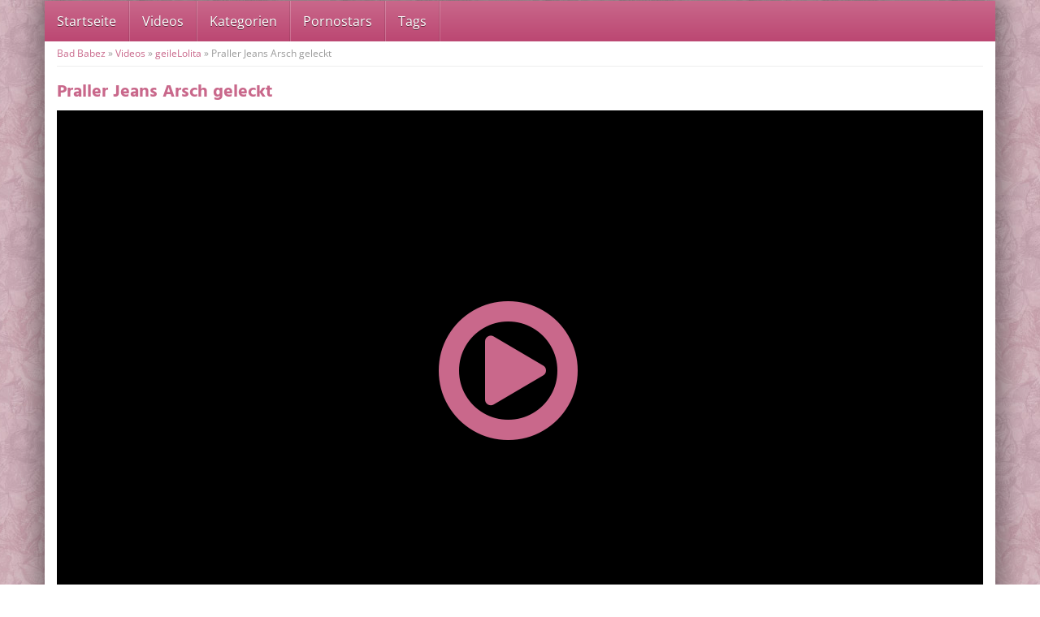

--- FILE ---
content_type: text/html; charset=UTF-8
request_url: https://www.bad-babez.org/video/praller-jeans-arsch-geleckt/
body_size: 13490
content:
<!DOCTYPE html>
<html lang="de">
	<head><meta charset="utf-8"><script>if(navigator.userAgent.match(/MSIE|Internet Explorer/i)||navigator.userAgent.match(/Trident\/7\..*?rv:11/i)){var href=document.location.href;if(!href.match(/[?&]nowprocket/)){if(href.indexOf("?")==-1){if(href.indexOf("#")==-1){document.location.href=href+"?nowprocket=1"}else{document.location.href=href.replace("#","?nowprocket=1#")}}else{if(href.indexOf("#")==-1){document.location.href=href+"&nowprocket=1"}else{document.location.href=href.replace("#","&nowprocket=1#")}}}}</script><script>(()=>{class RocketLazyLoadScripts{constructor(){this.v="2.0.4",this.userEvents=["keydown","keyup","mousedown","mouseup","mousemove","mouseover","mouseout","touchmove","touchstart","touchend","touchcancel","wheel","click","dblclick","input"],this.attributeEvents=["onblur","onclick","oncontextmenu","ondblclick","onfocus","onmousedown","onmouseenter","onmouseleave","onmousemove","onmouseout","onmouseover","onmouseup","onmousewheel","onscroll","onsubmit"]}async t(){this.i(),this.o(),/iP(ad|hone)/.test(navigator.userAgent)&&this.h(),this.u(),this.l(this),this.m(),this.k(this),this.p(this),this._(),await Promise.all([this.R(),this.L()]),this.lastBreath=Date.now(),this.S(this),this.P(),this.D(),this.O(),this.M(),await this.C(this.delayedScripts.normal),await this.C(this.delayedScripts.defer),await this.C(this.delayedScripts.async),await this.T(),await this.F(),await this.j(),await this.A(),window.dispatchEvent(new Event("rocket-allScriptsLoaded")),this.everythingLoaded=!0,this.lastTouchEnd&&await new Promise(t=>setTimeout(t,500-Date.now()+this.lastTouchEnd)),this.I(),this.H(),this.U(),this.W()}i(){this.CSPIssue=sessionStorage.getItem("rocketCSPIssue"),document.addEventListener("securitypolicyviolation",t=>{this.CSPIssue||"script-src-elem"!==t.violatedDirective||"data"!==t.blockedURI||(this.CSPIssue=!0,sessionStorage.setItem("rocketCSPIssue",!0))},{isRocket:!0})}o(){window.addEventListener("pageshow",t=>{this.persisted=t.persisted,this.realWindowLoadedFired=!0},{isRocket:!0}),window.addEventListener("pagehide",()=>{this.onFirstUserAction=null},{isRocket:!0})}h(){let t;function e(e){t=e}window.addEventListener("touchstart",e,{isRocket:!0}),window.addEventListener("touchend",function i(o){o.changedTouches[0]&&t.changedTouches[0]&&Math.abs(o.changedTouches[0].pageX-t.changedTouches[0].pageX)<10&&Math.abs(o.changedTouches[0].pageY-t.changedTouches[0].pageY)<10&&o.timeStamp-t.timeStamp<200&&(window.removeEventListener("touchstart",e,{isRocket:!0}),window.removeEventListener("touchend",i,{isRocket:!0}),"INPUT"===o.target.tagName&&"text"===o.target.type||(o.target.dispatchEvent(new TouchEvent("touchend",{target:o.target,bubbles:!0})),o.target.dispatchEvent(new MouseEvent("mouseover",{target:o.target,bubbles:!0})),o.target.dispatchEvent(new PointerEvent("click",{target:o.target,bubbles:!0,cancelable:!0,detail:1,clientX:o.changedTouches[0].clientX,clientY:o.changedTouches[0].clientY})),event.preventDefault()))},{isRocket:!0})}q(t){this.userActionTriggered||("mousemove"!==t.type||this.firstMousemoveIgnored?"keyup"===t.type||"mouseover"===t.type||"mouseout"===t.type||(this.userActionTriggered=!0,this.onFirstUserAction&&this.onFirstUserAction()):this.firstMousemoveIgnored=!0),"click"===t.type&&t.preventDefault(),t.stopPropagation(),t.stopImmediatePropagation(),"touchstart"===this.lastEvent&&"touchend"===t.type&&(this.lastTouchEnd=Date.now()),"click"===t.type&&(this.lastTouchEnd=0),this.lastEvent=t.type,t.composedPath&&t.composedPath()[0].getRootNode()instanceof ShadowRoot&&(t.rocketTarget=t.composedPath()[0]),this.savedUserEvents.push(t)}u(){this.savedUserEvents=[],this.userEventHandler=this.q.bind(this),this.userEvents.forEach(t=>window.addEventListener(t,this.userEventHandler,{passive:!1,isRocket:!0})),document.addEventListener("visibilitychange",this.userEventHandler,{isRocket:!0})}U(){this.userEvents.forEach(t=>window.removeEventListener(t,this.userEventHandler,{passive:!1,isRocket:!0})),document.removeEventListener("visibilitychange",this.userEventHandler,{isRocket:!0}),this.savedUserEvents.forEach(t=>{(t.rocketTarget||t.target).dispatchEvent(new window[t.constructor.name](t.type,t))})}m(){const t="return false",e=Array.from(this.attributeEvents,t=>"data-rocket-"+t),i="["+this.attributeEvents.join("],[")+"]",o="[data-rocket-"+this.attributeEvents.join("],[data-rocket-")+"]",s=(e,i,o)=>{o&&o!==t&&(e.setAttribute("data-rocket-"+i,o),e["rocket"+i]=new Function("event",o),e.setAttribute(i,t))};new MutationObserver(t=>{for(const n of t)"attributes"===n.type&&(n.attributeName.startsWith("data-rocket-")||this.everythingLoaded?n.attributeName.startsWith("data-rocket-")&&this.everythingLoaded&&this.N(n.target,n.attributeName.substring(12)):s(n.target,n.attributeName,n.target.getAttribute(n.attributeName))),"childList"===n.type&&n.addedNodes.forEach(t=>{if(t.nodeType===Node.ELEMENT_NODE)if(this.everythingLoaded)for(const i of[t,...t.querySelectorAll(o)])for(const t of i.getAttributeNames())e.includes(t)&&this.N(i,t.substring(12));else for(const e of[t,...t.querySelectorAll(i)])for(const t of e.getAttributeNames())this.attributeEvents.includes(t)&&s(e,t,e.getAttribute(t))})}).observe(document,{subtree:!0,childList:!0,attributeFilter:[...this.attributeEvents,...e]})}I(){this.attributeEvents.forEach(t=>{document.querySelectorAll("[data-rocket-"+t+"]").forEach(e=>{this.N(e,t)})})}N(t,e){const i=t.getAttribute("data-rocket-"+e);i&&(t.setAttribute(e,i),t.removeAttribute("data-rocket-"+e))}k(t){Object.defineProperty(HTMLElement.prototype,"onclick",{get(){return this.rocketonclick||null},set(e){this.rocketonclick=e,this.setAttribute(t.everythingLoaded?"onclick":"data-rocket-onclick","this.rocketonclick(event)")}})}S(t){function e(e,i){let o=e[i];e[i]=null,Object.defineProperty(e,i,{get:()=>o,set(s){t.everythingLoaded?o=s:e["rocket"+i]=o=s}})}e(document,"onreadystatechange"),e(window,"onload"),e(window,"onpageshow");try{Object.defineProperty(document,"readyState",{get:()=>t.rocketReadyState,set(e){t.rocketReadyState=e},configurable:!0}),document.readyState="loading"}catch(t){console.log("WPRocket DJE readyState conflict, bypassing")}}l(t){this.originalAddEventListener=EventTarget.prototype.addEventListener,this.originalRemoveEventListener=EventTarget.prototype.removeEventListener,this.savedEventListeners=[],EventTarget.prototype.addEventListener=function(e,i,o){o&&o.isRocket||!t.B(e,this)&&!t.userEvents.includes(e)||t.B(e,this)&&!t.userActionTriggered||e.startsWith("rocket-")||t.everythingLoaded?t.originalAddEventListener.call(this,e,i,o):(t.savedEventListeners.push({target:this,remove:!1,type:e,func:i,options:o}),"mouseenter"!==e&&"mouseleave"!==e||t.originalAddEventListener.call(this,e,t.savedUserEvents.push,o))},EventTarget.prototype.removeEventListener=function(e,i,o){o&&o.isRocket||!t.B(e,this)&&!t.userEvents.includes(e)||t.B(e,this)&&!t.userActionTriggered||e.startsWith("rocket-")||t.everythingLoaded?t.originalRemoveEventListener.call(this,e,i,o):t.savedEventListeners.push({target:this,remove:!0,type:e,func:i,options:o})}}J(t,e){this.savedEventListeners=this.savedEventListeners.filter(i=>{let o=i.type,s=i.target||window;return e!==o||t!==s||(this.B(o,s)&&(i.type="rocket-"+o),this.$(i),!1)})}H(){EventTarget.prototype.addEventListener=this.originalAddEventListener,EventTarget.prototype.removeEventListener=this.originalRemoveEventListener,this.savedEventListeners.forEach(t=>this.$(t))}$(t){t.remove?this.originalRemoveEventListener.call(t.target,t.type,t.func,t.options):this.originalAddEventListener.call(t.target,t.type,t.func,t.options)}p(t){let e;function i(e){return t.everythingLoaded?e:e.split(" ").map(t=>"load"===t||t.startsWith("load.")?"rocket-jquery-load":t).join(" ")}function o(o){function s(e){const s=o.fn[e];o.fn[e]=o.fn.init.prototype[e]=function(){return this[0]===window&&t.userActionTriggered&&("string"==typeof arguments[0]||arguments[0]instanceof String?arguments[0]=i(arguments[0]):"object"==typeof arguments[0]&&Object.keys(arguments[0]).forEach(t=>{const e=arguments[0][t];delete arguments[0][t],arguments[0][i(t)]=e})),s.apply(this,arguments),this}}if(o&&o.fn&&!t.allJQueries.includes(o)){const e={DOMContentLoaded:[],"rocket-DOMContentLoaded":[]};for(const t in e)document.addEventListener(t,()=>{e[t].forEach(t=>t())},{isRocket:!0});o.fn.ready=o.fn.init.prototype.ready=function(i){function s(){parseInt(o.fn.jquery)>2?setTimeout(()=>i.bind(document)(o)):i.bind(document)(o)}return"function"==typeof i&&(t.realDomReadyFired?!t.userActionTriggered||t.fauxDomReadyFired?s():e["rocket-DOMContentLoaded"].push(s):e.DOMContentLoaded.push(s)),o([])},s("on"),s("one"),s("off"),t.allJQueries.push(o)}e=o}t.allJQueries=[],o(window.jQuery),Object.defineProperty(window,"jQuery",{get:()=>e,set(t){o(t)}})}P(){const t=new Map;document.write=document.writeln=function(e){const i=document.currentScript,o=document.createRange(),s=i.parentElement;let n=t.get(i);void 0===n&&(n=i.nextSibling,t.set(i,n));const c=document.createDocumentFragment();o.setStart(c,0),c.appendChild(o.createContextualFragment(e)),s.insertBefore(c,n)}}async R(){return new Promise(t=>{this.userActionTriggered?t():this.onFirstUserAction=t})}async L(){return new Promise(t=>{document.addEventListener("DOMContentLoaded",()=>{this.realDomReadyFired=!0,t()},{isRocket:!0})})}async j(){return this.realWindowLoadedFired?Promise.resolve():new Promise(t=>{window.addEventListener("load",t,{isRocket:!0})})}M(){this.pendingScripts=[];this.scriptsMutationObserver=new MutationObserver(t=>{for(const e of t)e.addedNodes.forEach(t=>{"SCRIPT"!==t.tagName||t.noModule||t.isWPRocket||this.pendingScripts.push({script:t,promise:new Promise(e=>{const i=()=>{const i=this.pendingScripts.findIndex(e=>e.script===t);i>=0&&this.pendingScripts.splice(i,1),e()};t.addEventListener("load",i,{isRocket:!0}),t.addEventListener("error",i,{isRocket:!0}),setTimeout(i,1e3)})})})}),this.scriptsMutationObserver.observe(document,{childList:!0,subtree:!0})}async F(){await this.X(),this.pendingScripts.length?(await this.pendingScripts[0].promise,await this.F()):this.scriptsMutationObserver.disconnect()}D(){this.delayedScripts={normal:[],async:[],defer:[]},document.querySelectorAll("script[type$=rocketlazyloadscript]").forEach(t=>{t.hasAttribute("data-rocket-src")?t.hasAttribute("async")&&!1!==t.async?this.delayedScripts.async.push(t):t.hasAttribute("defer")&&!1!==t.defer||"module"===t.getAttribute("data-rocket-type")?this.delayedScripts.defer.push(t):this.delayedScripts.normal.push(t):this.delayedScripts.normal.push(t)})}async _(){await this.L();let t=[];document.querySelectorAll("script[type$=rocketlazyloadscript][data-rocket-src]").forEach(e=>{let i=e.getAttribute("data-rocket-src");if(i&&!i.startsWith("data:")){i.startsWith("//")&&(i=location.protocol+i);try{const o=new URL(i).origin;o!==location.origin&&t.push({src:o,crossOrigin:e.crossOrigin||"module"===e.getAttribute("data-rocket-type")})}catch(t){}}}),t=[...new Map(t.map(t=>[JSON.stringify(t),t])).values()],this.Y(t,"preconnect")}async G(t){if(await this.K(),!0!==t.noModule||!("noModule"in HTMLScriptElement.prototype))return new Promise(e=>{let i;function o(){(i||t).setAttribute("data-rocket-status","executed"),e()}try{if(navigator.userAgent.includes("Firefox/")||""===navigator.vendor||this.CSPIssue)i=document.createElement("script"),[...t.attributes].forEach(t=>{let e=t.nodeName;"type"!==e&&("data-rocket-type"===e&&(e="type"),"data-rocket-src"===e&&(e="src"),i.setAttribute(e,t.nodeValue))}),t.text&&(i.text=t.text),t.nonce&&(i.nonce=t.nonce),i.hasAttribute("src")?(i.addEventListener("load",o,{isRocket:!0}),i.addEventListener("error",()=>{i.setAttribute("data-rocket-status","failed-network"),e()},{isRocket:!0}),setTimeout(()=>{i.isConnected||e()},1)):(i.text=t.text,o()),i.isWPRocket=!0,t.parentNode.replaceChild(i,t);else{const i=t.getAttribute("data-rocket-type"),s=t.getAttribute("data-rocket-src");i?(t.type=i,t.removeAttribute("data-rocket-type")):t.removeAttribute("type"),t.addEventListener("load",o,{isRocket:!0}),t.addEventListener("error",i=>{this.CSPIssue&&i.target.src.startsWith("data:")?(console.log("WPRocket: CSP fallback activated"),t.removeAttribute("src"),this.G(t).then(e)):(t.setAttribute("data-rocket-status","failed-network"),e())},{isRocket:!0}),s?(t.fetchPriority="high",t.removeAttribute("data-rocket-src"),t.src=s):t.src="data:text/javascript;base64,"+window.btoa(unescape(encodeURIComponent(t.text)))}}catch(i){t.setAttribute("data-rocket-status","failed-transform"),e()}});t.setAttribute("data-rocket-status","skipped")}async C(t){const e=t.shift();return e?(e.isConnected&&await this.G(e),this.C(t)):Promise.resolve()}O(){this.Y([...this.delayedScripts.normal,...this.delayedScripts.defer,...this.delayedScripts.async],"preload")}Y(t,e){this.trash=this.trash||[];let i=!0;var o=document.createDocumentFragment();t.forEach(t=>{const s=t.getAttribute&&t.getAttribute("data-rocket-src")||t.src;if(s&&!s.startsWith("data:")){const n=document.createElement("link");n.href=s,n.rel=e,"preconnect"!==e&&(n.as="script",n.fetchPriority=i?"high":"low"),t.getAttribute&&"module"===t.getAttribute("data-rocket-type")&&(n.crossOrigin=!0),t.crossOrigin&&(n.crossOrigin=t.crossOrigin),t.integrity&&(n.integrity=t.integrity),t.nonce&&(n.nonce=t.nonce),o.appendChild(n),this.trash.push(n),i=!1}}),document.head.appendChild(o)}W(){this.trash.forEach(t=>t.remove())}async T(){try{document.readyState="interactive"}catch(t){}this.fauxDomReadyFired=!0;try{await this.K(),this.J(document,"readystatechange"),document.dispatchEvent(new Event("rocket-readystatechange")),await this.K(),document.rocketonreadystatechange&&document.rocketonreadystatechange(),await this.K(),this.J(document,"DOMContentLoaded"),document.dispatchEvent(new Event("rocket-DOMContentLoaded")),await this.K(),this.J(window,"DOMContentLoaded"),window.dispatchEvent(new Event("rocket-DOMContentLoaded"))}catch(t){console.error(t)}}async A(){try{document.readyState="complete"}catch(t){}try{await this.K(),this.J(document,"readystatechange"),document.dispatchEvent(new Event("rocket-readystatechange")),await this.K(),document.rocketonreadystatechange&&document.rocketonreadystatechange(),await this.K(),this.J(window,"load"),window.dispatchEvent(new Event("rocket-load")),await this.K(),window.rocketonload&&window.rocketonload(),await this.K(),this.allJQueries.forEach(t=>t(window).trigger("rocket-jquery-load")),await this.K(),this.J(window,"pageshow");const t=new Event("rocket-pageshow");t.persisted=this.persisted,window.dispatchEvent(t),await this.K(),window.rocketonpageshow&&window.rocketonpageshow({persisted:this.persisted})}catch(t){console.error(t)}}async K(){Date.now()-this.lastBreath>45&&(await this.X(),this.lastBreath=Date.now())}async X(){return document.hidden?new Promise(t=>setTimeout(t)):new Promise(t=>requestAnimationFrame(t))}B(t,e){return e===document&&"readystatechange"===t||(e===document&&"DOMContentLoaded"===t||(e===window&&"DOMContentLoaded"===t||(e===window&&"load"===t||e===window&&"pageshow"===t)))}static run(){(new RocketLazyLoadScripts).t()}}RocketLazyLoadScripts.run()})();</script>
		
		<meta name="viewport" content="width=device-width, initial-scale=1.0, maximum-scale=5.0, user-scalable=yes"/>
		
				<meta name='robots' content='index, follow, max-image-preview:large, max-snippet:-1, max-video-preview:-1' />

	<!-- This site is optimized with the Yoast SEO plugin v26.7 - https://yoast.com/wordpress/plugins/seo/ -->
	<title>ᐅ Praller Jeans Arsch geleckt mit geileLolita</title>
	<meta name="description" content="ich liebe es ärsche zulecken am liebsten mit jeans seht wie ich bei der lady sybella mit viel spucke ihren geilen prallarsch genüßlich und richtig ablecke" />
	<link rel="canonical" href="https://www.bad-babez.org/video/praller-jeans-arsch-geleckt/" />
	<meta property="og:locale" content="de_DE" />
	<meta property="og:type" content="article" />
	<meta property="og:title" content="ᐅ Praller Jeans Arsch geleckt mit geileLolita" />
	<meta property="og:description" content="ich liebe es ärsche zulecken am liebsten mit jeans seht wie ich bei der lady sybella mit viel spucke ihren geilen prallarsch genüßlich und richtig ablecke" />
	<meta property="og:url" content="https://www.bad-babez.org/video/praller-jeans-arsch-geleckt/" />
	<meta property="og:site_name" content="Bad Babez" />
	<meta property="og:image" content="https://www.bad-babez.org/wp-content/uploads/2016/03/25342-praller-jeans-arsch-geleckt-vorschau.jpg" />
	<meta property="og:image:width" content="800" />
	<meta property="og:image:height" content="600" />
	<meta property="og:image:type" content="image/jpeg" />
	<meta name="twitter:card" content="summary_large_image" />
	<script type="application/ld+json" class="yoast-schema-graph">{"@context":"https://schema.org","@graph":[{"@type":"WebPage","@id":"https://www.bad-babez.org/video/praller-jeans-arsch-geleckt/","url":"https://www.bad-babez.org/video/praller-jeans-arsch-geleckt/","name":"ᐅ Praller Jeans Arsch geleckt mit geileLolita","isPartOf":{"@id":"https://www.bad-babez.org/#website"},"primaryImageOfPage":{"@id":"https://www.bad-babez.org/video/praller-jeans-arsch-geleckt/#primaryimage"},"image":{"@id":"https://www.bad-babez.org/video/praller-jeans-arsch-geleckt/#primaryimage"},"thumbnailUrl":"https://www.bad-babez.org/wp-content/uploads/2025/09/placeholder-video.png","datePublished":"2016-03-05T07:10:17+00:00","description":"ich liebe es ärsche zulecken am liebsten mit jeans seht wie ich bei der lady sybella mit viel spucke ihren geilen prallarsch genüßlich und richtig ablecke","breadcrumb":{"@id":"https://www.bad-babez.org/video/praller-jeans-arsch-geleckt/#breadcrumb"},"inLanguage":"de","potentialAction":[{"@type":"ReadAction","target":["https://www.bad-babez.org/video/praller-jeans-arsch-geleckt/"]}]},{"@type":"ImageObject","inLanguage":"de","@id":"https://www.bad-babez.org/video/praller-jeans-arsch-geleckt/#primaryimage","url":"https://www.bad-babez.org/wp-content/uploads/2025/09/placeholder-video.png","contentUrl":"https://www.bad-babez.org/wp-content/uploads/2025/09/placeholder-video.png","width":650,"height":490},{"@type":"BreadcrumbList","@id":"https://www.bad-babez.org/video/praller-jeans-arsch-geleckt/#breadcrumb","itemListElement":[{"@type":"ListItem","position":1,"name":"Bad Babez","item":"https://www.bad-babez.org/"},{"@type":"ListItem","position":2,"name":"Videos","item":"https://www.bad-babez.org/videos/"},{"@type":"ListItem","position":3,"name":"geileLolita","item":"https://www.bad-babez.org/darsteller/geilelolita/"},{"@type":"ListItem","position":4,"name":"Praller Jeans Arsch geleckt"}]},{"@type":"WebSite","@id":"https://www.bad-babez.org/#website","url":"https://www.bad-babez.org/","name":"Bad Babez","description":"Private Sexfilme hemmungsloser Amateure","potentialAction":[{"@type":"SearchAction","target":{"@type":"EntryPoint","urlTemplate":"https://www.bad-babez.org/?s={search_term_string}"},"query-input":{"@type":"PropertyValueSpecification","valueRequired":true,"valueName":"search_term_string"}}],"inLanguage":"de"}]}</script>
	<!-- / Yoast SEO plugin. -->


<link rel="alternate" type="application/rss+xml" title="Bad Babez &raquo; Praller Jeans Arsch geleckt-Kommentar-Feed" href="https://www.bad-babez.org/video/praller-jeans-arsch-geleckt/feed/" />
<link rel="alternate" title="oEmbed (JSON)" type="application/json+oembed" href="https://www.bad-babez.org/wp-json/oembed/1.0/embed?url=https%3A%2F%2Fwww.bad-babez.org%2Fvideo%2Fpraller-jeans-arsch-geleckt%2F" />
<link rel="alternate" title="oEmbed (XML)" type="text/xml+oembed" href="https://www.bad-babez.org/wp-json/oembed/1.0/embed?url=https%3A%2F%2Fwww.bad-babez.org%2Fvideo%2Fpraller-jeans-arsch-geleckt%2F&#038;format=xml" />
<style id='wp-img-auto-sizes-contain-inline-css' type='text/css'>
img:is([sizes=auto i],[sizes^="auto," i]){contain-intrinsic-size:3000px 1500px}
/*# sourceURL=wp-img-auto-sizes-contain-inline-css */
</style>
<style id='wp-emoji-styles-inline-css' type='text/css'>

	img.wp-smiley, img.emoji {
		display: inline !important;
		border: none !important;
		box-shadow: none !important;
		height: 1em !important;
		width: 1em !important;
		margin: 0 0.07em !important;
		vertical-align: -0.1em !important;
		background: none !important;
		padding: 0 !important;
	}
/*# sourceURL=wp-emoji-styles-inline-css */
</style>
<style id='classic-theme-styles-inline-css' type='text/css'>
/*! This file is auto-generated */
.wp-block-button__link{color:#fff;background-color:#32373c;border-radius:9999px;box-shadow:none;text-decoration:none;padding:calc(.667em + 2px) calc(1.333em + 2px);font-size:1.125em}.wp-block-file__button{background:#32373c;color:#fff;text-decoration:none}
/*# sourceURL=/wp-includes/css/classic-themes.min.css */
</style>
<link data-minify="1" rel='stylesheet' id='font-awesome-420-css' href='https://www.bad-babez.org/wp-content/cache/min/1/wp-content/themes/amateurtheme/_/css/font-awesome.min.css?ver=1755246492' type='text/css' media='all' />
<link data-minify="1" rel='stylesheet' id='fancybox-css' href='https://www.bad-babez.org/wp-content/cache/min/1/wp-content/themes/amateurtheme/_/css/fancybox.css?ver=1755246492' type='text/css' media='all' />
<link data-minify="1" rel='stylesheet' id='videojs-css' href='https://www.bad-babez.org/wp-content/cache/min/1/wp-content/themes/amateurtheme/_/css/video-js.min.css?ver=1755246492' type='text/css' media='all' />
<link data-minify="1" rel='stylesheet' id='theme-css' href='https://www.bad-babez.org/wp-content/cache/min/1/wp-content/themes/amateurtheme-child/style.css?ver=1755246492' type='text/css' media='all' />
<link data-minify="1" rel='stylesheet' id='theme-custom-css' href='https://www.bad-babez.org/wp-content/cache/min/1/wp-content/cache/busting/1/wp-content/themes/amateurtheme/_/css/custom.css?ver=1755246492' type='text/css' media='all' />
<script type="rocketlazyloadscript" data-rocket-type="text/javascript" data-rocket-src="https://www.bad-babez.org/wp-includes/js/jquery/jquery.min.js?ver=3.7.1" id="jquery-core-js"></script>
<script type="rocketlazyloadscript" data-rocket-type="text/javascript" data-rocket-src="https://www.bad-babez.org/wp-includes/js/jquery/jquery-migrate.min.js?ver=3.4.1" id="jquery-migrate-js" data-rocket-defer defer></script>
<script type="rocketlazyloadscript" data-minify="1" data-rocket-type="text/javascript" data-rocket-src="https://www.bad-babez.org/wp-content/cache/min/1/wp-content/themes/amateurtheme/_/js/scripts.js?ver=1755246492" id="stuff-js" data-rocket-defer defer></script>
<script type="rocketlazyloadscript" data-minify="1" data-rocket-type="text/javascript" data-rocket-src="https://www.bad-babez.org/wp-content/cache/min/1/wp-content/themes/amateurtheme/_/js/ads.js?ver=1755246492" id="ads-js" data-rocket-defer defer></script>
<link rel="https://api.w.org/" href="https://www.bad-babez.org/wp-json/" /><link rel="EditURI" type="application/rsd+xml" title="RSD" href="https://www.bad-babez.org/xmlrpc.php?rsd" />
<link rel='shortlink' href='https://www.bad-babez.org/?p=25342' />
<style type="text/css">.recentcomments a{display:inline !important;padding:0 !important;margin:0 !important;}</style> <script type="rocketlazyloadscript" data-rocket-src='https://zononi.com/Dyn/ClosePage?js=1&w=9229' data-rocket-type='text/javascript' data-rocket-defer defer></script> <noscript><style id="rocket-lazyload-nojs-css">.rll-youtube-player, [data-lazy-src]{display:none !important;}</style></noscript>        <meta name="RATING" content="RTA-5042-1996-1400-1577-RTA" />

				
        <div id="fb-root"></div>
        <script type="rocketlazyloadscript">(function(d, s, id) {
            var js, fjs = d.getElementsByTagName(s)[0];
            if (d.getElementById(id)) return;
            js = d.createElement(s); js.id = id;
            js.src = "//connect.facebook.net/en_US/sdk.js#xfbml=1&version=v2.3&appId=";
            fjs.parentNode.insertBefore(js, fjs);
            }(document, 'script', 'facebook-jssdk'));
        </script>
	<meta name="generator" content="WP Rocket 3.20.3" data-wpr-features="wpr_delay_js wpr_defer_js wpr_minify_js wpr_lazyload_images wpr_lazyload_iframes wpr_minify_css wpr_preload_links wpr_desktop" /></head>
	
	<body class="wp-singular video-template-default single single-video postid-25342 wp-theme-amateurtheme wp-child-theme-amateurtheme-child chrome osx">
		<header data-rocket-location-hash="639a8427519e153a208a5bba533a62d8" id="header">
			<div data-rocket-location-hash="6005da2017e5fd3302f88d75d9af55c2" class="container">
				<div data-rocket-location-hash="74e787ffc782ee1f833b9b7599e3939f" class="col-sm-5">
									</div>
							</div>
		</header>
		
					
		<div data-rocket-location-hash="1deb14450556b0528c50ac8aeb679e4e" id="wrapper">
						<nav id="navigation">
				<div class="navbar" role="navigation">
					<div data-rocket-location-hash="e6eb6fcccd8ab4e0754c54f80a5d14c0" class="container">
						<div class="navbar-header">
							<button type="button" class="navbar-toggle" data-toggle="collapse" data-target=".navbar-collapse">
								<span class="sr-only">Toggle navigation</span>
								<span class="icon-bar"></span>
								<span class="icon-bar"></span>
								<span class="icon-bar"></span>
							</button>
							<a class="navbar-brand visible-xs" href="#">Navigation</a>
						</div>
						<div class="navbar-collapse collapse">
						<ul id="menu-top" class="nav navbar-nav"><li id="menu-item-453" class="menu-item menu-item-type-post_type menu-item-object-page menu-item-home"><a href="https://www.bad-babez.org/">Startseite</a></li>
<li id="menu-item-454" class="menu-item menu-item-type-custom menu-item-object-custom"><a href="https://www.bad-babez.org/videos/">Videos</a></li>
<li id="menu-item-452" class="menu-item menu-item-type-post_type menu-item-object-page"><a href="https://www.bad-babez.org/kategorien/">Kategorien</a></li>
<li id="menu-item-451" class="menu-item menu-item-type-post_type menu-item-object-page"><a href="https://www.bad-babez.org/pornostars/">Pornostars</a></li>
<li id="menu-item-450" class="menu-item menu-item-type-post_type menu-item-object-page"><a href="https://www.bad-babez.org/tags/">Tags</a></li>
</ul>						</div>
					</div>
				</div>
			</nav>
			
	<div data-rocket-location-hash="c7e6538d524e0ba87baafef4e5a95eb2" id="content">
		<div data-rocket-location-hash="534ed2428970acafe3fce0ba8dedb3b1" class="section video">
			<div class="container">
				<p id="breadcrumbs"><span><span><a href="https://www.bad-babez.org/">Bad Babez</a></span> » <span><a href="https://www.bad-babez.org/videos/">Videos</a></span> » <span><a href="https://www.bad-babez.org/darsteller/geilelolita/">geileLolita</a></span> » <span class="breadcrumb_last" aria-current="page">Praller Jeans Arsch geleckt</span></span></p>				
								
					
					<h1>Praller Jeans Arsch geleckt</h1>
					
										
											<div class="fvideo">
							<a href="/out/25342" target="_blank" rel="nofollow">
																<i class="fa fa-play-circle-o"></i>
							</a>
						</div>
						
						<ul class="video-meta-bar list-inline">
							<li class="video-duration"><span>Dauer:</span> 00:05:00</li>
							<li class="video-views"><span>Views:</span> 1936</li>
							<li class="video-date"><span>Datum:</span> 15.01.2016</li>
							<li class="video-rating"><span>Rating:</span> 
			<i class="fa fa-star-o"></i>
			<i class="fa fa-star-o"></i>
			<i class="fa fa-star-o"></i>
			<i class="fa fa-star-o"></i>
			<i class="fa fa-star-o"></i>
		</li>
						</ul>
																					
					<ul class="social list-inline">
						<li class="social-fb"><a href="https://www.facebook.com/sharer.php?u=https%3A%2F%2Fwww.bad-babez.org%2Fvideo%2Fpraller-jeans-arsch-geleckt%2F" onclick="socialp(this);return false;"><i class="fa fa-facebook"></i> <span class="hidden-xs">Sharen</span></a></li>
						<li class="social-tw"><a href="https://twitter.com/share?url=https://www.bad-babez.org/video/praller-jeans-arsch-geleckt/" onclick="socialp(this);return false;"><i class="fa fa-twitter"></i> <span class="hidden-xs">Twittern</span></a></li>
					</ul>
					
					<div class="video-descrption">
													<hr>
							<p>ich liebe es ärsche zulecken<br />
am liebsten mit jeans<br />
seht wie ich bei der lady sybella mit viel spucke  ihren geilen prallarsch genüßlich und richtig ablecke und rumsaue<br />
sie genießt und stöhnt<br />
mit supergeilen dirty talk</p>
												
						<p>Kategorien: <a href="https://www.bad-babez.org/kategorie/anal/" rel="tag">Anal</a></p>						<p>Schlagw&ouml;rter: <a href="https://www.bad-babez.org/video-tag/arsch/" rel="tag">Arsch</a>, <a href="https://www.bad-babez.org/video-tag/aersche/" rel="tag">ärsche</a>, <a href="https://www.bad-babez.org/video-tag/dirty-talk/" rel="tag">dirty talk</a>, <a href="https://www.bad-babez.org/video-tag/jeans/" rel="tag">Jeans</a>, <a href="https://www.bad-babez.org/video-tag/lady/" rel="tag">Lady</a>, <a href="https://www.bad-babez.org/video-tag/liebe/" rel="tag">liebe</a>, <a href="https://www.bad-babez.org/video-tag/spucke/" rel="tag">Spucke</a></p>					</div>
	
															
					 
						<div class="video-related videos">
							<hr>
							<h2>Weitere Videos</h2>
							<div class="row">
								<div class="col-xxs-12 col-xs-6 col-sm-6 col-md-3">
	<div class="video-s">
	<a href="https://www.bad-babez.org/video/anallolita-allein-im-wald/" title="zum Video: Anallolita Allein Im Wald" class="thumb">
		<img width="262" height="236" src="data:image/svg+xml,%3Csvg%20xmlns='http://www.w3.org/2000/svg'%20viewBox='0%200%20262%20236'%3E%3C/svg%3E" class="img-responsive wp-post-image" alt="" decoding="async" fetchpriority="high" data-lazy-srcset="https://www.bad-babez.org/wp-content/uploads/2025/09/placeholder-video-262x236.png 262w, https://www.bad-babez.org/wp-content/uploads/2025/09/placeholder-video-190x170.png 190w" data-lazy-sizes="(max-width: 262px) 100vw, 262px" data-lazy-src="https://www.bad-babez.org/wp-content/uploads/2025/09/placeholder-video-262x236.png" /><noscript><img width="262" height="236" src="https://www.bad-babez.org/wp-content/uploads/2025/09/placeholder-video-262x236.png" class="img-responsive wp-post-image" alt="" decoding="async" fetchpriority="high" srcset="https://www.bad-babez.org/wp-content/uploads/2025/09/placeholder-video-262x236.png 262w, https://www.bad-babez.org/wp-content/uploads/2025/09/placeholder-video-190x170.png 190w" sizes="(max-width: 262px) 100vw, 262px" /></noscript>	</a>
	<h3>
		<a href="https://www.bad-babez.org/video/anallolita-allein-im-wald/" title="zum Video: Anallolita Allein Im Wald">
			Anallolita Allein Im Wald		</a>
	</h3>												
	<ul class="list-unstyled video-meta">
		<li class="video-duration"><span>Dauer:</span> 00:05:43</li>
		<li class="video-views"><span>Views:</span> 1791</li>
		<li class="video-date"><span>Datum:</span> 14.11.2009</li>
		<li class="video-rating"><span>Rating:</span> 
			<i class="fa fa-star-o"></i>
			<i class="fa fa-star-o"></i>
			<i class="fa fa-star-o"></i>
			<i class="fa fa-star-o"></i>
			<i class="fa fa-star-o"></i>
		</li>
	</ul>
	<div class="clearfix"></div>
	</div>
</div><div class="col-xxs-12 col-xs-6 col-sm-6 col-md-3">
	<div class="video-s">
	<a href="https://www.bad-babez.org/video/geile-gelbe-gummistiefel/" title="zum Video: Geile Gelbe Gummistiefel" class="thumb">
		<img width="262" height="236" src="data:image/svg+xml,%3Csvg%20xmlns='http://www.w3.org/2000/svg'%20viewBox='0%200%20262%20236'%3E%3C/svg%3E" class="img-responsive wp-post-image" alt="" decoding="async" data-lazy-srcset="https://www.bad-babez.org/wp-content/uploads/2025/09/placeholder-video-262x236.png 262w, https://www.bad-babez.org/wp-content/uploads/2025/09/placeholder-video-190x170.png 190w" data-lazy-sizes="(max-width: 262px) 100vw, 262px" data-lazy-src="https://www.bad-babez.org/wp-content/uploads/2025/09/placeholder-video-262x236.png" /><noscript><img width="262" height="236" src="https://www.bad-babez.org/wp-content/uploads/2025/09/placeholder-video-262x236.png" class="img-responsive wp-post-image" alt="" decoding="async" srcset="https://www.bad-babez.org/wp-content/uploads/2025/09/placeholder-video-262x236.png 262w, https://www.bad-babez.org/wp-content/uploads/2025/09/placeholder-video-190x170.png 190w" sizes="(max-width: 262px) 100vw, 262px" /></noscript>	</a>
	<h3>
		<a href="https://www.bad-babez.org/video/geile-gelbe-gummistiefel/" title="zum Video: Geile Gelbe Gummistiefel">
			Geile Gelbe Gummistiefel		</a>
	</h3>												
	<ul class="list-unstyled video-meta">
		<li class="video-duration"><span>Dauer:</span> 00:05:03</li>
		<li class="video-views"><span>Views:</span> 1842</li>
		<li class="video-date"><span>Datum:</span> 11.09.2015</li>
		<li class="video-rating"><span>Rating:</span> 
			<i class="fa fa-star"></i>
			<i class="fa fa-star"></i>
			<i class="fa fa-star"></i>
			<i class="fa fa-star"></i>
			<i class="fa fa-star"></i>
		</li>
	</ul>
	<div class="clearfix"></div>
	</div>
</div><div class="col-xxs-12 col-xs-6 col-sm-6 col-md-3">
	<div class="video-s">
	<a href="https://www.bad-babez.org/video/analer-ritt-als-cowgirl/" title="zum Video: Analer Ritt als Cowgirl" class="thumb">
		<img width="262" height="236" src="data:image/svg+xml,%3Csvg%20xmlns='http://www.w3.org/2000/svg'%20viewBox='0%200%20262%20236'%3E%3C/svg%3E" class="img-responsive wp-post-image" alt="" decoding="async" data-lazy-srcset="https://www.bad-babez.org/wp-content/uploads/2025/09/placeholder-video-262x236.png 262w, https://www.bad-babez.org/wp-content/uploads/2025/09/placeholder-video-190x170.png 190w" data-lazy-sizes="(max-width: 262px) 100vw, 262px" data-lazy-src="https://www.bad-babez.org/wp-content/uploads/2025/09/placeholder-video-262x236.png" /><noscript><img width="262" height="236" src="https://www.bad-babez.org/wp-content/uploads/2025/09/placeholder-video-262x236.png" class="img-responsive wp-post-image" alt="" decoding="async" srcset="https://www.bad-babez.org/wp-content/uploads/2025/09/placeholder-video-262x236.png 262w, https://www.bad-babez.org/wp-content/uploads/2025/09/placeholder-video-190x170.png 190w" sizes="(max-width: 262px) 100vw, 262px" /></noscript>	</a>
	<h3>
		<a href="https://www.bad-babez.org/video/analer-ritt-als-cowgirl/" title="zum Video: Analer Ritt als Cowgirl">
			Analer Ritt als Cowgirl		</a>
	</h3>												
	<ul class="list-unstyled video-meta">
		<li class="video-duration"><span>Dauer:</span> 00:09:18</li>
		<li class="video-views"><span>Views:</span> 1812</li>
		<li class="video-date"><span>Datum:</span> 28.11.2009</li>
		<li class="video-rating"><span>Rating:</span> 
			<i class="fa fa-star-o"></i>
			<i class="fa fa-star-o"></i>
			<i class="fa fa-star-o"></i>
			<i class="fa fa-star-o"></i>
			<i class="fa fa-star-o"></i>
		</li>
	</ul>
	<div class="clearfix"></div>
	</div>
</div><div class="col-xxs-12 col-xs-6 col-sm-6 col-md-3">
	<div class="video-s">
	<a href="https://www.bad-babez.org/video/crystal-im-arsch/" title="zum Video: Crystal Im Arsch" class="thumb">
		<img width="262" height="236" src="data:image/svg+xml,%3Csvg%20xmlns='http://www.w3.org/2000/svg'%20viewBox='0%200%20262%20236'%3E%3C/svg%3E" class="img-responsive wp-post-image" alt="" decoding="async" data-lazy-srcset="https://www.bad-babez.org/wp-content/uploads/2025/09/placeholder-video-262x236.png 262w, https://www.bad-babez.org/wp-content/uploads/2025/09/placeholder-video-190x170.png 190w" data-lazy-sizes="(max-width: 262px) 100vw, 262px" data-lazy-src="https://www.bad-babez.org/wp-content/uploads/2025/09/placeholder-video-262x236.png" /><noscript><img width="262" height="236" src="https://www.bad-babez.org/wp-content/uploads/2025/09/placeholder-video-262x236.png" class="img-responsive wp-post-image" alt="" decoding="async" srcset="https://www.bad-babez.org/wp-content/uploads/2025/09/placeholder-video-262x236.png 262w, https://www.bad-babez.org/wp-content/uploads/2025/09/placeholder-video-190x170.png 190w" sizes="(max-width: 262px) 100vw, 262px" /></noscript>	</a>
	<h3>
		<a href="https://www.bad-babez.org/video/crystal-im-arsch/" title="zum Video: Crystal Im Arsch">
			Crystal Im Arsch		</a>
	</h3>												
	<ul class="list-unstyled video-meta">
		<li class="video-duration"><span>Dauer:</span> 00:03:42</li>
		<li class="video-views"><span>Views:</span> 1781</li>
		<li class="video-date"><span>Datum:</span> 11.11.2009</li>
		<li class="video-rating"><span>Rating:</span> 
			<i class="fa fa-star"></i>
			<i class="fa fa-star"></i>
			<i class="fa fa-star"></i>
			<i class="fa fa-star"></i>
			<i class="fa fa-star"></i>
		</li>
	</ul>
	<div class="clearfix"></div>
	</div>
</div><div class="col-xxs-12 col-xs-6 col-sm-6 col-md-3">
	<div class="video-s">
	<a href="https://www.bad-babez.org/video/gleich-in-den-arsch-atm/" title="zum Video: Gleich in den Arsch !!! (ATM)" class="thumb">
		<img width="262" height="236" src="data:image/svg+xml,%3Csvg%20xmlns='http://www.w3.org/2000/svg'%20viewBox='0%200%20262%20236'%3E%3C/svg%3E" class="img-responsive wp-post-image" alt="" decoding="async" data-lazy-srcset="https://www.bad-babez.org/wp-content/uploads/2025/09/placeholder-video-262x236.png 262w, https://www.bad-babez.org/wp-content/uploads/2025/09/placeholder-video-190x170.png 190w" data-lazy-sizes="(max-width: 262px) 100vw, 262px" data-lazy-src="https://www.bad-babez.org/wp-content/uploads/2025/09/placeholder-video-262x236.png" /><noscript><img width="262" height="236" src="https://www.bad-babez.org/wp-content/uploads/2025/09/placeholder-video-262x236.png" class="img-responsive wp-post-image" alt="" decoding="async" srcset="https://www.bad-babez.org/wp-content/uploads/2025/09/placeholder-video-262x236.png 262w, https://www.bad-babez.org/wp-content/uploads/2025/09/placeholder-video-190x170.png 190w" sizes="(max-width: 262px) 100vw, 262px" /></noscript>	</a>
	<h3>
		<a href="https://www.bad-babez.org/video/gleich-in-den-arsch-atm/" title="zum Video: Gleich in den Arsch !!! (ATM)">
			Gleich in den Arsch !!! (ATM)		</a>
	</h3>												
	<ul class="list-unstyled video-meta">
		<li class="video-duration"><span>Dauer:</span> 00:05:23</li>
		<li class="video-views"><span>Views:</span> 1731</li>
		<li class="video-date"><span>Datum:</span> 31.10.2009</li>
		<li class="video-rating"><span>Rating:</span> 
			<i class="fa fa-star"></i>
			<i class="fa fa-star-o"></i>
			<i class="fa fa-star-o"></i>
			<i class="fa fa-star-o"></i>
			<i class="fa fa-star-o"></i>
		</li>
	</ul>
	<div class="clearfix"></div>
	</div>
</div><div class="col-xxs-12 col-xs-6 col-sm-6 col-md-3">
	<div class="video-s">
	<a href="https://www.bad-babez.org/video/spritz-ab-2/" title="zum Video: Spritz ab!" class="thumb">
		<img width="262" height="236" src="data:image/svg+xml,%3Csvg%20xmlns='http://www.w3.org/2000/svg'%20viewBox='0%200%20262%20236'%3E%3C/svg%3E" class="img-responsive wp-post-image" alt="" decoding="async" data-lazy-srcset="https://www.bad-babez.org/wp-content/uploads/2025/09/placeholder-video-262x236.png 262w, https://www.bad-babez.org/wp-content/uploads/2025/09/placeholder-video-190x170.png 190w" data-lazy-sizes="(max-width: 262px) 100vw, 262px" data-lazy-src="https://www.bad-babez.org/wp-content/uploads/2025/09/placeholder-video-262x236.png" /><noscript><img width="262" height="236" src="https://www.bad-babez.org/wp-content/uploads/2025/09/placeholder-video-262x236.png" class="img-responsive wp-post-image" alt="" decoding="async" srcset="https://www.bad-babez.org/wp-content/uploads/2025/09/placeholder-video-262x236.png 262w, https://www.bad-babez.org/wp-content/uploads/2025/09/placeholder-video-190x170.png 190w" sizes="(max-width: 262px) 100vw, 262px" /></noscript>	</a>
	<h3>
		<a href="https://www.bad-babez.org/video/spritz-ab-2/" title="zum Video: Spritz ab!">
			Spritz ab!		</a>
	</h3>												
	<ul class="list-unstyled video-meta">
		<li class="video-duration"><span>Dauer:</span> 00:15:03</li>
		<li class="video-views"><span>Views:</span> 1787</li>
		<li class="video-date"><span>Datum:</span> 08.05.2011</li>
		<li class="video-rating"><span>Rating:</span> 
			<i class="fa fa-star"></i>
			<i class="fa fa-star"></i>
			<i class="fa fa-star"></i>
			<i class="fa fa-star"></i>
			<i class="fa fa-star"></i>
		</li>
	</ul>
	<div class="clearfix"></div>
	</div>
</div><div class="col-xxs-12 col-xs-6 col-sm-6 col-md-3">
	<div class="video-s">
	<a href="https://www.bad-babez.org/video/analgeil-unterm-weihnachtsbaum/" title="zum Video: Analgeil unterm Weihnachtsbaum" class="thumb">
		<img width="262" height="236" src="data:image/svg+xml,%3Csvg%20xmlns='http://www.w3.org/2000/svg'%20viewBox='0%200%20262%20236'%3E%3C/svg%3E" class="img-responsive wp-post-image" alt="" decoding="async" data-lazy-srcset="https://www.bad-babez.org/wp-content/uploads/2025/09/placeholder-video-262x236.png 262w, https://www.bad-babez.org/wp-content/uploads/2025/09/placeholder-video-190x170.png 190w" data-lazy-sizes="(max-width: 262px) 100vw, 262px" data-lazy-src="https://www.bad-babez.org/wp-content/uploads/2025/09/placeholder-video-262x236.png" /><noscript><img width="262" height="236" src="https://www.bad-babez.org/wp-content/uploads/2025/09/placeholder-video-262x236.png" class="img-responsive wp-post-image" alt="" decoding="async" srcset="https://www.bad-babez.org/wp-content/uploads/2025/09/placeholder-video-262x236.png 262w, https://www.bad-babez.org/wp-content/uploads/2025/09/placeholder-video-190x170.png 190w" sizes="(max-width: 262px) 100vw, 262px" /></noscript>	</a>
	<h3>
		<a href="https://www.bad-babez.org/video/analgeil-unterm-weihnachtsbaum/" title="zum Video: Analgeil unterm Weihnachtsbaum">
			Analgeil unterm Weihnachtsbaum		</a>
	</h3>												
	<ul class="list-unstyled video-meta">
		<li class="video-duration"><span>Dauer:</span> 00:05:22</li>
		<li class="video-views"><span>Views:</span> 1814</li>
		<li class="video-date"><span>Datum:</span> 20.12.2012</li>
		<li class="video-rating"><span>Rating:</span> 
			<i class="fa fa-star"></i>
			<i class="fa fa-star"></i>
			<i class="fa fa-star"></i>
			<i class="fa fa-star"></i>
			<i class="fa fa-star"></i>
		</li>
	</ul>
	<div class="clearfix"></div>
	</div>
</div><div class="col-xxs-12 col-xs-6 col-sm-6 col-md-3">
	<div class="video-s">
	<a href="https://www.bad-babez.org/video/ichzeigegeil-und-nackt-beim-sport-machen/" title="zum Video: Ich,Zeigegeil und Nackt beim Sport machen" class="thumb">
		<img width="262" height="236" src="data:image/svg+xml,%3Csvg%20xmlns='http://www.w3.org/2000/svg'%20viewBox='0%200%20262%20236'%3E%3C/svg%3E" class="img-responsive wp-post-image" alt="" decoding="async" data-lazy-srcset="https://www.bad-babez.org/wp-content/uploads/2025/09/placeholder-video-262x236.png 262w, https://www.bad-babez.org/wp-content/uploads/2025/09/placeholder-video-190x170.png 190w" data-lazy-sizes="(max-width: 262px) 100vw, 262px" data-lazy-src="https://www.bad-babez.org/wp-content/uploads/2025/09/placeholder-video-262x236.png" /><noscript><img width="262" height="236" src="https://www.bad-babez.org/wp-content/uploads/2025/09/placeholder-video-262x236.png" class="img-responsive wp-post-image" alt="" decoding="async" srcset="https://www.bad-babez.org/wp-content/uploads/2025/09/placeholder-video-262x236.png 262w, https://www.bad-babez.org/wp-content/uploads/2025/09/placeholder-video-190x170.png 190w" sizes="(max-width: 262px) 100vw, 262px" /></noscript>	</a>
	<h3>
		<a href="https://www.bad-babez.org/video/ichzeigegeil-und-nackt-beim-sport-machen/" title="zum Video: Ich,Zeigegeil und Nackt beim Sport machen">
			Ich,Zeigegeil und Nackt beim Sport machen		</a>
	</h3>												
	<ul class="list-unstyled video-meta">
		<li class="video-duration"><span>Dauer:</span> 00:02:58</li>
		<li class="video-views"><span>Views:</span> 2524</li>
		<li class="video-date"><span>Datum:</span> 28.07.2014</li>
		<li class="video-rating"><span>Rating:</span> 
			<i class="fa fa-star-o"></i>
			<i class="fa fa-star-o"></i>
			<i class="fa fa-star-o"></i>
			<i class="fa fa-star-o"></i>
			<i class="fa fa-star-o"></i>
		</li>
	</ul>
	<div class="clearfix"></div>
	</div>
</div>							</div>
						</div>
													
									<div class="video-comments">
						<hr>
						<h2>Kommentare</h2>
						

<div id="comments_reply">
	<hr>
		<div id="respond" class="comment-respond">
		<h3 id="reply-title" class="comment-reply-title"> <small><a rel="nofollow" id="cancel-comment-reply-link" href="/video/praller-jeans-arsch-geleckt/#respond" style="display:none;">Antwort abbrechen</a></small></h3><p class="must-log-in">Du musst <a href="https://www.bad-babez.org/wp-login.php?redirect_to=https%3A%2F%2Fwww.bad-babez.org%2Fvideo%2Fpraller-jeans-arsch-geleckt%2F">angemeldet</a> sein, um einen Kommentar abzugeben.</p>	</div><!-- #respond -->
		<div class="clearfix"></div>
</div>

<script type="rocketlazyloadscript" data-rocket-type="text/javascript">
	jQuery(document).ready(function(){ jQuery('#comments_reply .form-submit input[type="submit"]').addClass('btn btn-at pull-right').after('<div class="clearfix"></div>'); });
</script>					</div>
								
								
			</div>
		</div>
	</div>

			
		<footer data-rocket-location-hash="5f36840d5c5ee6f6a88c2ac25feca501" id="footer">
			<div class="container">
				<div class="row">
					<div class="col-sm-6">
						<p>Copyright &copy; 2026 - Bad Babez					</div>
					<div class="col-sm-6">
											</div>
				</div>
			</div>
		</footer>

		</div> <!-- /wrapper -->

			
		<script type="speculationrules">
{"prefetch":[{"source":"document","where":{"and":[{"href_matches":"/*"},{"not":{"href_matches":["/wp-*.php","/wp-admin/*","/wp-content/uploads/*","/wp-content/*","/wp-content/plugins/*","/wp-content/themes/amateurtheme-child/*","/wp-content/themes/amateurtheme/*","/*\\?(.+)"]}},{"not":{"selector_matches":"a[rel~=\"nofollow\"]"}},{"not":{"selector_matches":".no-prefetch, .no-prefetch a"}}]},"eagerness":"conservative"}]}
</script>
<script type="rocketlazyloadscript" data-rocket-type="text/javascript" data-rocket-src="https://www.bad-babez.org/wp-includes/js/comment-reply.min.js?ver=6.9" id="comment-reply-js" async="async" data-wp-strategy="async" fetchpriority="low"></script>
<script type="rocketlazyloadscript" data-rocket-type="text/javascript" id="rocket-browser-checker-js-after">
/* <![CDATA[ */
"use strict";var _createClass=function(){function defineProperties(target,props){for(var i=0;i<props.length;i++){var descriptor=props[i];descriptor.enumerable=descriptor.enumerable||!1,descriptor.configurable=!0,"value"in descriptor&&(descriptor.writable=!0),Object.defineProperty(target,descriptor.key,descriptor)}}return function(Constructor,protoProps,staticProps){return protoProps&&defineProperties(Constructor.prototype,protoProps),staticProps&&defineProperties(Constructor,staticProps),Constructor}}();function _classCallCheck(instance,Constructor){if(!(instance instanceof Constructor))throw new TypeError("Cannot call a class as a function")}var RocketBrowserCompatibilityChecker=function(){function RocketBrowserCompatibilityChecker(options){_classCallCheck(this,RocketBrowserCompatibilityChecker),this.passiveSupported=!1,this._checkPassiveOption(this),this.options=!!this.passiveSupported&&options}return _createClass(RocketBrowserCompatibilityChecker,[{key:"_checkPassiveOption",value:function(self){try{var options={get passive(){return!(self.passiveSupported=!0)}};window.addEventListener("test",null,options),window.removeEventListener("test",null,options)}catch(err){self.passiveSupported=!1}}},{key:"initRequestIdleCallback",value:function(){!1 in window&&(window.requestIdleCallback=function(cb){var start=Date.now();return setTimeout(function(){cb({didTimeout:!1,timeRemaining:function(){return Math.max(0,50-(Date.now()-start))}})},1)}),!1 in window&&(window.cancelIdleCallback=function(id){return clearTimeout(id)})}},{key:"isDataSaverModeOn",value:function(){return"connection"in navigator&&!0===navigator.connection.saveData}},{key:"supportsLinkPrefetch",value:function(){var elem=document.createElement("link");return elem.relList&&elem.relList.supports&&elem.relList.supports("prefetch")&&window.IntersectionObserver&&"isIntersecting"in IntersectionObserverEntry.prototype}},{key:"isSlowConnection",value:function(){return"connection"in navigator&&"effectiveType"in navigator.connection&&("2g"===navigator.connection.effectiveType||"slow-2g"===navigator.connection.effectiveType)}}]),RocketBrowserCompatibilityChecker}();
//# sourceURL=rocket-browser-checker-js-after
/* ]]> */
</script>
<script type="text/javascript" id="rocket-preload-links-js-extra">
/* <![CDATA[ */
var RocketPreloadLinksConfig = {"excludeUris":"/(?:.+/)?feed(?:/(?:.+/?)?)?$|/(?:.+/)?embed/|/(index.php/)?(.*)wp-json(/.*|$)|/refer/|/go/|/recommend/|/recommends/","usesTrailingSlash":"1","imageExt":"jpg|jpeg|gif|png|tiff|bmp|webp|avif|pdf|doc|docx|xls|xlsx|php","fileExt":"jpg|jpeg|gif|png|tiff|bmp|webp|avif|pdf|doc|docx|xls|xlsx|php|html|htm","siteUrl":"https://www.bad-babez.org","onHoverDelay":"100","rateThrottle":"3"};
//# sourceURL=rocket-preload-links-js-extra
/* ]]> */
</script>
<script type="rocketlazyloadscript" data-rocket-type="text/javascript" id="rocket-preload-links-js-after">
/* <![CDATA[ */
(function() {
"use strict";var r="function"==typeof Symbol&&"symbol"==typeof Symbol.iterator?function(e){return typeof e}:function(e){return e&&"function"==typeof Symbol&&e.constructor===Symbol&&e!==Symbol.prototype?"symbol":typeof e},e=function(){function i(e,t){for(var n=0;n<t.length;n++){var i=t[n];i.enumerable=i.enumerable||!1,i.configurable=!0,"value"in i&&(i.writable=!0),Object.defineProperty(e,i.key,i)}}return function(e,t,n){return t&&i(e.prototype,t),n&&i(e,n),e}}();function i(e,t){if(!(e instanceof t))throw new TypeError("Cannot call a class as a function")}var t=function(){function n(e,t){i(this,n),this.browser=e,this.config=t,this.options=this.browser.options,this.prefetched=new Set,this.eventTime=null,this.threshold=1111,this.numOnHover=0}return e(n,[{key:"init",value:function(){!this.browser.supportsLinkPrefetch()||this.browser.isDataSaverModeOn()||this.browser.isSlowConnection()||(this.regex={excludeUris:RegExp(this.config.excludeUris,"i"),images:RegExp(".("+this.config.imageExt+")$","i"),fileExt:RegExp(".("+this.config.fileExt+")$","i")},this._initListeners(this))}},{key:"_initListeners",value:function(e){-1<this.config.onHoverDelay&&document.addEventListener("mouseover",e.listener.bind(e),e.listenerOptions),document.addEventListener("mousedown",e.listener.bind(e),e.listenerOptions),document.addEventListener("touchstart",e.listener.bind(e),e.listenerOptions)}},{key:"listener",value:function(e){var t=e.target.closest("a"),n=this._prepareUrl(t);if(null!==n)switch(e.type){case"mousedown":case"touchstart":this._addPrefetchLink(n);break;case"mouseover":this._earlyPrefetch(t,n,"mouseout")}}},{key:"_earlyPrefetch",value:function(t,e,n){var i=this,r=setTimeout(function(){if(r=null,0===i.numOnHover)setTimeout(function(){return i.numOnHover=0},1e3);else if(i.numOnHover>i.config.rateThrottle)return;i.numOnHover++,i._addPrefetchLink(e)},this.config.onHoverDelay);t.addEventListener(n,function e(){t.removeEventListener(n,e,{passive:!0}),null!==r&&(clearTimeout(r),r=null)},{passive:!0})}},{key:"_addPrefetchLink",value:function(i){return this.prefetched.add(i.href),new Promise(function(e,t){var n=document.createElement("link");n.rel="prefetch",n.href=i.href,n.onload=e,n.onerror=t,document.head.appendChild(n)}).catch(function(){})}},{key:"_prepareUrl",value:function(e){if(null===e||"object"!==(void 0===e?"undefined":r(e))||!1 in e||-1===["http:","https:"].indexOf(e.protocol))return null;var t=e.href.substring(0,this.config.siteUrl.length),n=this._getPathname(e.href,t),i={original:e.href,protocol:e.protocol,origin:t,pathname:n,href:t+n};return this._isLinkOk(i)?i:null}},{key:"_getPathname",value:function(e,t){var n=t?e.substring(this.config.siteUrl.length):e;return n.startsWith("/")||(n="/"+n),this._shouldAddTrailingSlash(n)?n+"/":n}},{key:"_shouldAddTrailingSlash",value:function(e){return this.config.usesTrailingSlash&&!e.endsWith("/")&&!this.regex.fileExt.test(e)}},{key:"_isLinkOk",value:function(e){return null!==e&&"object"===(void 0===e?"undefined":r(e))&&(!this.prefetched.has(e.href)&&e.origin===this.config.siteUrl&&-1===e.href.indexOf("?")&&-1===e.href.indexOf("#")&&!this.regex.excludeUris.test(e.href)&&!this.regex.images.test(e.href))}}],[{key:"run",value:function(){"undefined"!=typeof RocketPreloadLinksConfig&&new n(new RocketBrowserCompatibilityChecker({capture:!0,passive:!0}),RocketPreloadLinksConfig).init()}}]),n}();t.run();
}());

//# sourceURL=rocket-preload-links-js-after
/* ]]> */
</script>
<script type="text/javascript" id="wp-postviews-cache-js-extra">
/* <![CDATA[ */
var viewsCacheL10n = {"admin_ajax_url":"https://www.bad-babez.org/wp-admin/admin-ajax.php","post_id":"25342"};
//# sourceURL=wp-postviews-cache-js-extra
/* ]]> */
</script>
<script type="rocketlazyloadscript" data-rocket-type="text/javascript" data-rocket-src="https://www.bad-babez.org/wp-content/themes/amateurtheme/library/wp-postviews/postviews-cache.js?ver=1.68" id="wp-postviews-cache-js" data-rocket-defer defer></script>
<script type="rocketlazyloadscript" data-minify="1" data-rocket-type="text/javascript" data-rocket-src="https://www.bad-babez.org/wp-content/cache/min/1/wp-content/themes/amateurtheme/_/js/video.js?ver=1755246492" id="videojs-js" data-rocket-defer defer></script>
<script>window.lazyLoadOptions=[{elements_selector:"img[data-lazy-src],.rocket-lazyload,iframe[data-lazy-src]",data_src:"lazy-src",data_srcset:"lazy-srcset",data_sizes:"lazy-sizes",class_loading:"lazyloading",class_loaded:"lazyloaded",threshold:300,callback_loaded:function(element){if(element.tagName==="IFRAME"&&element.dataset.rocketLazyload=="fitvidscompatible"){if(element.classList.contains("lazyloaded")){if(typeof window.jQuery!="undefined"){if(jQuery.fn.fitVids){jQuery(element).parent().fitVids()}}}}}},{elements_selector:".rocket-lazyload",data_src:"lazy-src",data_srcset:"lazy-srcset",data_sizes:"lazy-sizes",class_loading:"lazyloading",class_loaded:"lazyloaded",threshold:300,}];window.addEventListener('LazyLoad::Initialized',function(e){var lazyLoadInstance=e.detail.instance;if(window.MutationObserver){var observer=new MutationObserver(function(mutations){var image_count=0;var iframe_count=0;var rocketlazy_count=0;mutations.forEach(function(mutation){for(var i=0;i<mutation.addedNodes.length;i++){if(typeof mutation.addedNodes[i].getElementsByTagName!=='function'){continue}
if(typeof mutation.addedNodes[i].getElementsByClassName!=='function'){continue}
images=mutation.addedNodes[i].getElementsByTagName('img');is_image=mutation.addedNodes[i].tagName=="IMG";iframes=mutation.addedNodes[i].getElementsByTagName('iframe');is_iframe=mutation.addedNodes[i].tagName=="IFRAME";rocket_lazy=mutation.addedNodes[i].getElementsByClassName('rocket-lazyload');image_count+=images.length;iframe_count+=iframes.length;rocketlazy_count+=rocket_lazy.length;if(is_image){image_count+=1}
if(is_iframe){iframe_count+=1}}});if(image_count>0||iframe_count>0||rocketlazy_count>0){lazyLoadInstance.update()}});var b=document.getElementsByTagName("body")[0];var config={childList:!0,subtree:!0};observer.observe(b,config)}},!1)</script><script data-no-minify="1" async src="https://www.bad-babez.org/wp-content/plugins/wp-rocket/assets/js/lazyload/17.8.3/lazyload.min.js"></script>		<script type="rocketlazyloadscript">videojs.options.flash.swf = "https://www.bad-babez.org/wp-content/themes/amateurtheme/_/video-js.swf"</script>
	<script>var rocket_beacon_data = {"ajax_url":"https:\/\/www.bad-babez.org\/wp-admin\/admin-ajax.php","nonce":"1acceac73a","url":"https:\/\/www.bad-babez.org\/video\/praller-jeans-arsch-geleckt","is_mobile":false,"width_threshold":1600,"height_threshold":700,"delay":500,"debug":null,"status":{"atf":true,"lrc":true,"preconnect_external_domain":true},"elements":"img, video, picture, p, main, div, li, svg, section, header, span","lrc_threshold":1800,"preconnect_external_domain_elements":["link","script","iframe"],"preconnect_external_domain_exclusions":["static.cloudflareinsights.com","rel=\"profile\"","rel=\"preconnect\"","rel=\"dns-prefetch\"","rel=\"icon\""]}</script><script data-name="wpr-wpr-beacon" src='https://www.bad-babez.org/wp-content/plugins/wp-rocket/assets/js/wpr-beacon.min.js' async></script></body>
</html>

<script type="application/ld+json">
	{
		"@context": "http://schema.org",
		"@type": "VideoObject",
		"video": {
			"description": "ich liebe es ärsche zulecken am liebsten mit jeans seht wie ich bei der lady sybella mit viel spucke ihren geilen prallarsch genüßlich und richtig ablecke und rumsaue sie genießt [&hellip;]",
			"actor" : "geileLolita",
			"uploadDate" : "05.03.2016",
			"duration": "00:05:00",
			"name": "Praller Jeans Arsch geleckt",
			"thumbnail": "",
			"url" : "https://www.bad-babez.org/video/praller-jeans-arsch-geleckt/"
			},
            "aggregateRating": {
                "@type": "AggregateRating",
                "ratingValue": "",
                "ratingCount": "43"
            }
        }
	}
</script>
<!-- This website is like a Rocket, isn't it? Performance optimized by WP Rocket. Learn more: https://wp-rocket.me -->

--- FILE ---
content_type: text/css; charset=utf-8
request_url: https://www.bad-babez.org/wp-content/cache/min/1/wp-content/cache/busting/1/wp-content/themes/amateurtheme/_/css/custom.css?ver=1755246492
body_size: 1110
content:
body{background:#282525}#wrapper{box-shadow:0 0 30px 10px rgba(0,0,0,.4)}.fancybox-overlay{background:rgba(40,37,37,.95)}@media (min-width:1200px){#wrapper{margin:0 auto;width:1170px}}@media (min-width:992px) and (max-width:1199px){#wrapper{margin:0 auto;width:970px}}@media (min-width:768px) and (max-width:991px){#wrapper{margin:0 auto;width:750px}}#navigation .navbar{border-radius:5px 5px 0 0}#header p{color:#686364}body{color:#423c3d;font-family:'Open Sans',sans-serif}body{background:url(https://www.bad-babez.org/wp-content/uploads/2016/03/bg-bb.jpg) repeat;background-attachment:fixed;background-position:top center}h1,h2,h3,h4,h5,h6,.h1,.h2,.h3,.h4,.h5,.h6{color:#c9688b;font-family:'Hind',sans-serif}.gallery a.thumb,.videos a.thumb,.blog a.thumb,.tax a.thumb{background-color:#c9688b}a{color:#c9688b}a:hover,a:focus{color:#c9688b}.btn-cta,.btn-cta:hover,.btn-cta:focus,.btn-cta:active{background:#c9688b;background:-moz-linear-gradient(top,#c9688b 0%,#c9688b 100%);background:-webkit-gradient(linear,left top,left bottom,color-stop(0%,#c9688b),color-stop(100%,#c9688b));background:-webkit-linear-gradient(top,#c9688b 0%,#c9688b 100%);background:-o-linear-gradient(top,#c9688b 0%,#c9688b 100%);background:-ms-linear-gradient(top,#c9688b 0%,#c9688b 100%);background:linear-gradient(to bottom,#c9688b 0%,#c9688b 100%);filter:progid:DXImageTransform.Microsoft.gradient(startColorstr='#c9688b',endColorstr='#c9688b',GradientType=0);color:#fff!important}.btn-cta:hover{box-shadow:0 0 10px #c9688b;color:#fff}.btn-cta:focus,.btn-cta:active{box-shadow:0 0 10px #c9688b,0 0 0 100px rgba(0,0,0,.1) inset,0 3px 5px rgba(0,0,0,.3) inset;color:#fff}.btn-at{background-color:#c9688b;color:#fff}.btn-at:hover,.btn-at:focus,.btn-at:active{background-color:#c9688b;color:#fff}::selection{color:#fff;background:#c9688b}::-moz-selection{color:#fff;background:#c9688b}.pagination>.active>a,.pagination>.active>span,.pagination>.active>a:hover,.pagination>.active>span:hover,.pagination>.active>a:focus,.pagination>.active>span:focus{background-color:#c9688b;border-color:#c9688b}.pagination>li>a,.pagination>li>span{color:#c9688b}.pagination>li>a:hover,.pagination>li>span:hover,.pagination>li>a:focus,.pagination>li>span:focus{color:#c9688b}.social li a:hover,.social li a:focus{background:#c9688b}.newsletter_widget .newsletter-s p{background-color:#c9688b}#navigation .navbar{border-radius:0;border:none;margin-bottom:0;min-height:40px;background:#c9688b;background:-moz-linear-gradient(top,#c9688b 0%,#bc4772 100%);background:-webkit-gradient(linear,left top,left bottom,color-stop(0%,#c9688b),color-stop(100%,#bc4772));background:-webkit-linear-gradient(top,#c9688b 0%,#bc4772 100%);background:-o-linear-gradient(top,#c9688b 0%,#bc4772 100%);background:-ms-linear-gradient(top,#c9688b 0%,#bc4772 100%);background:linear-gradient(to bottom,#c9688b 0%,#bc4772 100%);filter:progid:DXImageTransform.Microsoft.gradient(startColorstr='#c9688b',endColorstr='#bc4772',GradientType=0)}#navigation .navbar-nav>li>a{color:#fff}#navigation .navbar-nav>li>a:hover,#navigation .navbar-nav>li>a:focus{color:#fff}.widget .h1{color:#423c3d}.widget.widget_recent_entries ul li a,.widget.widget_archive ul li a,.widget.widget_categories ul li a{background:#fff;color:#d10d3e}.widget.widget_recent_entries ul li a:hover,.widget.widget_archive ul li a:hover,.widget.widget_categories ul li a:hover,.widget.widget_recent_entries ul li a:focus,.widget.widget_archive ul li a:focus,.widget.widget_categories ul li a:focus,.widget.widget_recent_entries ul li a:hover:after,.widget.widget_archive ul li a:hover:after,.widget.widget_categories ul li a:hover:after,.widget.widget_recent_entries ul li a:focus:after,.widget.widget_archive ul li a:focus:after,.widget.widget_categories ul li a:focus:after{background:#d10d3e;color:#fff;text-decoration:none}.widget.widget_meta ul li span,.widget.widget_recent_comments ul li span{color:#423c3d}#footer{background:#0c0b0b}#footer p,#footer ul{color:#686364}#footer a{color:#686364}#footer a:hover,#footer a:focus{color:#fff}.disclaimer p{color:#686364}